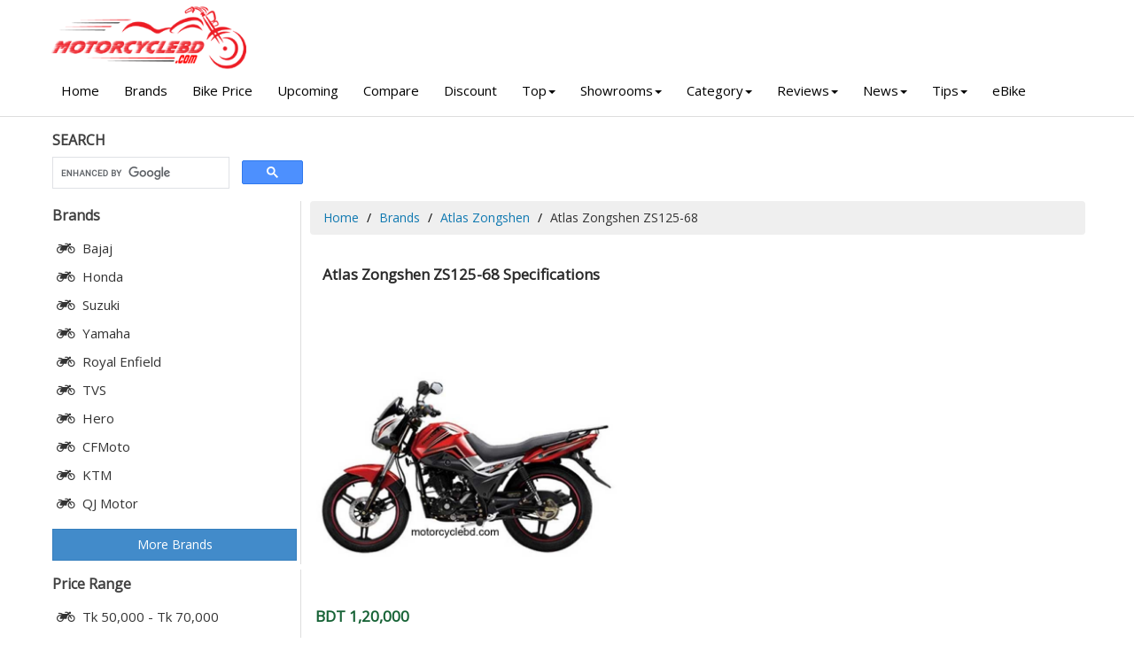

--- FILE ---
content_type: text/html; charset=UTF-8
request_url: https://www.motorcyclebd.com/specs/atlas-zongshen-zs125-68/
body_size: 7301
content:

<!DOCTYPE html>
<html lang="en">
<head>
    
    <title>Atlas Zongshen ZS125-68 Full Specs, Price in BD 2026</title>
    <meta charset="utf-8">
	<meta name="description" content="Atlas Zongshen ZS125-68 bike full specifications, price and showrooms in Bangladesh 2026">
	<meta name="keywords" content="Atlas Zongshen ZS125-68 bike price bd">
	<meta http-equiv="X-UA-Compatible" content="IE=edge">
	<meta http-equiv="Content-Type" content="text/html; charset=iso-8859-1" />
    <meta name="Googlebot" content="all" />
    <meta http-equiv="imagetoolbar" content="no" />
    <meta name="robots" content="index, follow" />
    <meta name="copyright" content="Copyright © motorcyclebd.com" />
    <meta name="owner" content="haquehost.com" />
    <meta name="author" content="MotorcycleBD.com">
    <meta name="revisit-after" content="2 days" />
    <meta name="Rating" content="General" />
    <meta http-equiv="Pragma" content="no-cache" />
    <meta name="distribution" content="Global" />
    <meta name="viewport" content="width=device-width, initial-scale=1.0">
    <meta name="google-site-verification" content="KxBZvArgdQ7QHpYIr702Qd33AWBcOsRoZ1eEZo0LfN4" />

    <meta property="og:title" content="Atlas Zongshen ZS125-68 Full Specs, Price in BD 2026"/>
	<meta property="og:description" content="Atlas Zongshen ZS125-68 bike full specifications, price and showrooms in Bangladesh 2026"/>
	<meta property="og:image" content="https://www.motorcyclebd.com/images/bikes/Atlas-Zongshen-ZS125-68.jpg"/>

	<link rel="canonical" href="https://www.motorcyclebd.com/specs/atlas-zongshen-zs125-68/" />
	
    <link rel="shortcut icon" href="https://www.motorcyclebd.com/images/favicon.ico" type="image/x-icon" />

    <!-- Load google fonts-->
    <link href="https://fonts.googleapis.com/css2?family=Open+Sans&display=swap" rel="stylesheet">
    
    <link rel="stylesheet" href="https://cdnjs.cloudflare.com/ajax/libs/font-awesome/4.7.0/css/font-awesome.min.css">

    <link rel="stylesheet" href="https://www.motorcyclebd.com/assets/css/bootstrap-theme.min.css" />
   
	<link rel="stylesheet" href="https://www.motorcyclebd.com/assets/plugins/select2/select2.min.css">
	<link rel="stylesheet" href="https://www.motorcyclebd.com/assets/plugins/multiple_select/multiple-select.min.css">
    <link rel="stylesheet" href="https://www.motorcyclebd.com/assets/css/style.css" />

<!-- Google tag (gtag.js) -->
<script async src="https://www.googletagmanager.com/gtag/js?id=G-KFB50ER3VG"></script>
<script>
  window.dataLayer = window.dataLayer || [];
  function gtag(){dataLayer.push(arguments);}
  gtag('js', new Date());

  gtag('config', 'G-KFB50ER3VG');
</script>

</head>

<body>
    <div id="all">
        <header id="top-header" class="clearfix">
            <div class="container">
                <div class="row">
                    <div class="col-md-3 col-sm-4">
                        <div class="logo">
                            <a href="https://www.motorcyclebd.com">
                                <img src="https://www.motorcyclebd.com/images/logo3.png" alt="MotorcycleBD" style="width: 80%;">
                            </a>
                        </div>
                    </div>
                </div>
            </div><!-- end container -->
			
			<div id="menubar" style="background: #fff;">
				<div class="container">
					<span id="btn-menu"><i class="fa fa-bars"></i></span>
					<nav id="main-nav">
						<ul class="nav navbar-nav megamenu">
							<li><a href="https://www.motorcyclebd.com"> Home</a></li>
							<li class="visible-xs visible-sm"><a href="https://www.motorcyclebd.com/advanced-search/"><i class="fa fa-search" aria-hidden="true"></i> Advance Search</a></li>
							<li><a href="https://www.motorcyclebd.com/brands/">Brands</a></li>
							<li class="dropdown visible-xs visible-sm">
								<a href="#" data-hover="dropdown" class="dropdown-toggle">Price Range<b class="caret"></b></a>
								<div class="dropdown-menu">
									<ul>
										<li><a href="https://www.motorcyclebd.com/price-range/50000-70000/">Tk 50,000 - Tk 70,000</a></li>
										<li><a href="https://www.motorcyclebd.com/price-range/70000-100000/">Tk 70,000 - Tk 1,00,000</a></li>
										<li><a href="https://www.motorcyclebd.com/price-range/100000-200000/">Tk 1,00,000 - Tk 2,00,000</a></li>
										<li><a href="https://www.motorcyclebd.com/price-range/200000-400000/">Tk 2,00,000 - Tk 4,00,000</a></li>
										<li><a href="https://www.motorcyclebd.com/price-range/400000-1000000/">Tk 4,00,000 - Tk 10,00,000</a></li>
									</ul>
								</div>
							</li>
							<li class="dropdown visible-xs visible-sm">
								<a href="#" data-hover="dropdown" class="dropdown-toggle">Displacement (CC)<b class="caret"></b></a>
								<div class="dropdown-menu">
									<ul>
																					<li><a href="https://www.motorcyclebd.com/displacement/50cc/" title="50">50+ cc</a></li>
																					<li><a href="https://www.motorcyclebd.com/displacement/80cc/" title="80">80+ cc</a></li>
																					<li><a href="https://www.motorcyclebd.com/displacement/100cc/" title="100">100+ cc</a></li>
																					<li><a href="https://www.motorcyclebd.com/displacement/110cc/" title="110">110+ cc</a></li>
																					<li><a href="https://www.motorcyclebd.com/displacement/125cc/" title="125">125+ cc</a></li>
																					<li><a href="https://www.motorcyclebd.com/displacement/135cc/" title="135">135+ cc</a></li>
																					<li><a href="https://www.motorcyclebd.com/displacement/150cc/" title="150">150+ cc</a></li>
																					<li><a href="https://www.motorcyclebd.com/displacement/165cc/" title="165">165+ cc</a></li>
																					<li><a href="https://www.motorcyclebd.com/displacement/200cc/" title="200">200+ cc</a></li>
																					<li><a href="https://www.motorcyclebd.com/displacement/220cc/" title="220">220+ cc</a></li>
																					<li><a href="https://www.motorcyclebd.com/displacement/250cc/" title="250">250+ cc</a></li>
																					<li><a href="https://www.motorcyclebd.com/displacement/300cc/" title="300">300+ cc</a></li>
																					<li><a href="https://www.motorcyclebd.com/displacement/310cc/" title="310">310+ cc</a></li>
																					<li><a href="https://www.motorcyclebd.com/displacement/350cc/" title="350">350+ cc</a></li>
																					<li><a href="https://www.motorcyclebd.com/displacement/400cc/" title="400">400+ cc</a></li>
																					<li><a href="https://www.motorcyclebd.com/displacement/450cc/" title="450">450+ cc</a></li>
																					<li><a href="https://www.motorcyclebd.com/displacement/500cc/" title="500">500+ cc</a></li>
																			</ul>
								</div>
							</li>
							<li><a href="https://www.motorcyclebd.com/motorcycle-price-in-bangladesh/">Bike Price</a></li>
							<li><a href="https://www.motorcyclebd.com/upcoming-motorcycle-in-bangladesh/">Upcoming</a></li>
							
							<li><a href="https://www.motorcyclebd.com/compare/">Compare</a></li>
							<li><a href="https://www.motorcyclebd.com/discount/">Discount</a></li>
							<li class="dropdown">
								<a href="#" data-hover="dropdown" class="dropdown-toggle">Top<b class="caret"></b></a>
								<div class="dropdown-menu">
									<ul>
										<li><a href="https://www.motorcyclebd.com/top-bikes/">Top Bikes</a></li>
										<li><a href="https://www.motorcyclebd.com/top-rating-bikes/">Top Rating Bikes</a></li>
										<li><a href="https://www.motorcyclebd.com/top-displacement-bikes/">Top CC Bikes</a></li>
										<li><a href="https://www.motorcyclebd.com/top-mileage-bikes/">Top Mileage Bikes</a></li>
										<li><a href="https://www.motorcyclebd.com/top-speed-bikes/">Top Speed Bikes</a></li>
									</ul>
								</div>
							</li>
							<li class="dropdown">
								<a href="#" data-hover="dropdown" class="dropdown-toggle">Showrooms<b class="caret"></b></a>
								<div class="dropdown-menu">
									<ul>
										<li><a href="https://www.motorcyclebd.com/showrooms/">Showrooms</a></li>
										<li><a href="https://www.motorcyclebd.com/service-centers/">Service Centers</a></li>
										<li><a href="https://www.motorcyclebd.com/importers/">Importers</a></li>
									</ul>
								</div>
							</li>
							<li class="dropdown">
								<a href="#" data-hover="dropdown" class="dropdown-toggle">Category<b class="caret"></b></a>
								<div class="dropdown-menu">
									<ul>
																					<li><a href="https://www.motorcyclebd.com/sports/">Sports</a></li>
																					<li><a href="https://www.motorcyclebd.com/standard/">Standard</a></li>
																					<li><a href="https://www.motorcyclebd.com/cruiser/">Cruiser</a></li>
																					<li><a href="https://www.motorcyclebd.com/scooter/">Scooter</a></li>
																					<li><a href="https://www.motorcyclebd.com/dirt/">Dirt</a></li>
																					<li><a href="https://www.motorcyclebd.com/naked/">Naked</a></li>
																					<li><a href="https://www.motorcyclebd.com/moped/">Moped</a></li>
																					<li><a href="https://www.motorcyclebd.com/cafe-racer/">Cafe Racer</a></li>
																					<li><a href="https://www.motorcyclebd.com/adventure/">Adventure</a></li>
																			</ul>
								</div>
							</li>
							<li class="dropdown">
								<a href="#" data-hover="dropdown" class="dropdown-toggle">Reviews<b class="caret"></b></a>
								<div class="dropdown-menu">
									<ul>
																					<li><a href="https://www.motorcyclebd.com/reviews/user-reviews/">User Reviews</a></li>
																					<li><a href="https://www.motorcyclebd.com/reviews/features-reviews/">Features Reviews</a></li>
																					<li><a href="https://www.motorcyclebd.com/reviews/compare-reviews/">Compare Reviews</a></li>
																			</ul>
								</div>
							</li>
							<li class="dropdown">
								<a href="#" data-hover="dropdown" class="dropdown-toggle">News<b class="caret"></b></a>
								<div class="dropdown-menu">
									<ul>
																					<li><a href="https://www.motorcyclebd.com/bike-news/news/">News</a></li>
																					<li><a href="https://www.motorcyclebd.com/bike-news/discount-offers/">Discount Offers</a></li>
																			</ul>
								</div>
							</li>
							<li class="dropdown">
								<a href="#" data-hover="dropdown" class="dropdown-toggle">Tips<b class="caret"></b></a>
								<div class="dropdown-menu">
									<ul>
																					<li><a href="https://www.motorcyclebd.com/bike-tips/motorcycle-riding/">Riding</a></li>
																					<li><a href="https://www.motorcyclebd.com/bike-tips/motorcycle-safety/">Safety</a></li>
																					<li><a href="https://www.motorcyclebd.com/bike-tips/motorcycle-care/">Care</a></li>
																					<li><a href="https://www.motorcyclebd.com/bike-tips/legal-issues/">Legal Issues</a></li>
																					<li><a href="https://www.motorcyclebd.com/bike-tips/buy-sell/">Buy Sell</a></li>
																			</ul>
								</div>
							</li>
							
							<li><a href="#">eBike</a></li>
						</ul>
					</nav><!-- end main-nav -->
				</div>
			</div>
        </header>

		<div class="warpper">
			<!-- container -->
			<div class="container">
			    
			    
			    
			    
			    
<div class="area">
     <div class="row">

        <div class="col-xs-12 col-sm-3">
<div class="heading">SEARCH</div>

<script async src="https://cse.google.com/cse.js?cx=partner-pub-8126572432664118:7899178345"></script>
<div class="gcse-searchbox-only"></div>	

         </div>
           
           
                                    
    <div class="col-xs-12 col-sm-9">

      </div>
            
            
               
     </div>
</div>			    
			    
			    
			    
			    
			    
			    
			    
			    
			    
			    
		  


			    										<div class="row">
						<div class="col-md-3">
							


<div class="hidden-xs hidden-sm">
	<div class="menu area">
		<div class="heading">Brands</div>
		<ul>
<li><a href="https://www.motorcyclebd.com/bajaj/" title="Bajaj"><i class="fa fa-motorcycle"></i> Bajaj</a></li>
<li><a href="https://www.motorcyclebd.com/honda/" title="Honda"><i class="fa fa-motorcycle"></i> Honda</a></li>
<li><a href="https://www.motorcyclebd.com/suzuki/" title="Suzuki"><i class="fa fa-motorcycle"></i> Suzuki</a></li>
<li><a href="https://www.motorcyclebd.com/yamaha/" title="Yamaha"><i class="fa fa-motorcycle"></i> Yamaha</a></li>
<li><a href="https://www.motorcyclebd.com/royal-enfield/" title="Royal Enfield"><i class="fa fa-motorcycle"></i> Royal Enfield</a></li>
<li><a href="https://www.motorcyclebd.com/tvs/" title="TVS"><i class="fa fa-motorcycle"></i> TVS</a></li>
<li><a href="https://www.motorcyclebd.com/hero/" title="Hero"><i class="fa fa-motorcycle"></i> Hero</a></li>
<li><a href="https://www.motorcyclebd.com/cfmoto/" title="CFMoto"><i class="fa fa-motorcycle"></i> CFMoto</a></li>
<li><a href="https://www.motorcyclebd.com/ktm/" title="KTM"><i class="fa fa-motorcycle"></i> KTM</a></li>
<li><a href="https://www.motorcyclebd.com/qj-motor/" title="QJ Motor"><i class="fa fa-motorcycle"></i> QJ Motor</a></li>
		</ul>

		<a href="https://www.motorcyclebd.com/brands/" title="All Bike Brands">
		<button type="button" class="btn btn-primary btn-block">More Brands</button></a>


	</div>
	
	<div class="menu area">
		<div class="heading">Price Range</div>
		<ul>
			<li><a href="https://www.motorcyclebd.com/price-range/50000-70000/" title="Motorcycle price from  Tk 50,000 - Tk 70,000"><i class="fa fa-motorcycle"></i> Tk 50,000 - Tk 70,000</a></li>
			<li><a href="https://www.motorcyclebd.com/price-range/70000-100000/" title="Motorcycle price from  Tk 70,000 - Tk 1,00,000"><i class="fa fa-motorcycle"></i> Tk 70,000 - Tk 1,00,000</a></li>
			<li><a href="https://www.motorcyclebd.com/price-range/100000-200000/" title="Motorcycle price from  Tk 1,00,000 - Tk 2,00,000"><i class="fa fa-motorcycle"></i> Tk 1,00,000 - Tk 2,00,000</a></li>
			<li><a href="https://www.motorcyclebd.com/price-range/200000-400000/" title="Motorcycle price from  Tk 2,00,000 - Tk 4,00,000"><i class="fa fa-motorcycle"></i> Tk 2,00,000 - Tk 4,00,000</a></li>
			<li><a href="https://www.motorcyclebd.com/price-range/400000-1000000/" title="Motorcycle price from  Tk 4,00,000 - Tk 10,00,000"><i class="fa fa-motorcycle"></i> Tk 4,00,000 - Tk 10,00,000</a></li>
		</ul>
	</div>
	
	<div class="menu area">
		<div class="heading">Displacement (CC)</div>
		<ul>
						<li>
				<a href="https://www.motorcyclebd.com/displacement/50cc/" title="50"><i class="fa fa-motorcycle"></i>50+ cc</a>
			</li>
						<li>
				<a href="https://www.motorcyclebd.com/displacement/80cc/" title="80"><i class="fa fa-motorcycle"></i>80+ cc</a>
			</li>
						<li>
				<a href="https://www.motorcyclebd.com/displacement/100cc/" title="100"><i class="fa fa-motorcycle"></i>100+ cc</a>
			</li>
						<li>
				<a href="https://www.motorcyclebd.com/displacement/110cc/" title="110"><i class="fa fa-motorcycle"></i>110+ cc</a>
			</li>
						<li>
				<a href="https://www.motorcyclebd.com/displacement/125cc/" title="125"><i class="fa fa-motorcycle"></i>125+ cc</a>
			</li>
						<li>
				<a href="https://www.motorcyclebd.com/displacement/135cc/" title="135"><i class="fa fa-motorcycle"></i>135+ cc</a>
			</li>
						<li>
				<a href="https://www.motorcyclebd.com/displacement/150cc/" title="150"><i class="fa fa-motorcycle"></i>150+ cc</a>
			</li>
						<li>
				<a href="https://www.motorcyclebd.com/displacement/165cc/" title="165"><i class="fa fa-motorcycle"></i>165+ cc</a>
			</li>
						<li>
				<a href="https://www.motorcyclebd.com/displacement/200cc/" title="200"><i class="fa fa-motorcycle"></i>200+ cc</a>
			</li>
						<li>
				<a href="https://www.motorcyclebd.com/displacement/220cc/" title="220"><i class="fa fa-motorcycle"></i>220+ cc</a>
			</li>
						<li>
				<a href="https://www.motorcyclebd.com/displacement/250cc/" title="250"><i class="fa fa-motorcycle"></i>250+ cc</a>
			</li>
						<li>
				<a href="https://www.motorcyclebd.com/displacement/300cc/" title="300"><i class="fa fa-motorcycle"></i>300+ cc</a>
			</li>
						<li>
				<a href="https://www.motorcyclebd.com/displacement/310cc/" title="310"><i class="fa fa-motorcycle"></i>310+ cc</a>
			</li>
						<li>
				<a href="https://www.motorcyclebd.com/displacement/350cc/" title="350"><i class="fa fa-motorcycle"></i>350+ cc</a>
			</li>
						<li>
				<a href="https://www.motorcyclebd.com/displacement/400cc/" title="400"><i class="fa fa-motorcycle"></i>400+ cc</a>
			</li>
						<li>
				<a href="https://www.motorcyclebd.com/displacement/450cc/" title="450"><i class="fa fa-motorcycle"></i>450+ cc</a>
			</li>
						<li>
				<a href="https://www.motorcyclebd.com/displacement/500cc/" title="500"><i class="fa fa-motorcycle"></i>500+ cc</a>
			</li>
					</ul>
	</div>
	
	<div class="menu area">
		<div class="heading">Mileage</div>
		<ul>
			<li><a href="https://www.motorcyclebd.com/mileage/70kmpl/" title="Motorcycle mileage 70kmpl"><i class="fa fa-motorcycle"></i> 70+ KM/L</a></li>
			<li><a href="https://www.motorcyclebd.com/mileage/60kmpl/" title="Motorcycle mileage 60kmpl"><i class="fa fa-motorcycle"></i> 60+ KM/L</a></li>
			<li><a href="https://www.motorcyclebd.com/mileage/50kmpl/" title="Motorcycle mileage 50kmpl"><i class="fa fa-motorcycle"></i> 50+ KM/L</a></li>
			<li><a href="https://www.motorcyclebd.com/mileage/40kmpl/" title="Motorcycle mileage 40kmpl"><i class="fa fa-motorcycle"></i> 40+ KM/L</a></li>
			<li><a href="https://www.motorcyclebd.com/mileage/30kmpl/" title="Motorcycle mileage 30kmpl"><i class="fa fa-motorcycle"></i> 30+ KM/L</a></li>
			<li><a href="https://www.motorcyclebd.com/mileage/20kmpl/" title="Motorcycle mileage 20kmpl"><i class="fa fa-motorcycle"></i> 20+ KM/L</a></li>
		</ul>
	</div>

	<div class="menu area">
		<div class="heading">Top Speed</div>
		<ul>
			<li><a href="https://www.motorcyclebd.com/top-speed/120kmh/" title="Motorcycle top speed 120kmh"><i class="fa fa-motorcycle"></i> 120+ KM/H</a></li>
			<li><a href="https://www.motorcyclebd.com/top-speed/100kmh/" title="Motorcycle top speed 100kmh"><i class="fa fa-motorcycle"></i> 100+ KM/H</a></li>
			<li><a href="https://www.motorcyclebd.com/top-speed/80kmh/" title="Motorcycle top speed 80kmh"><i class="fa fa-motorcycle"></i> 80+ KM/H</a></li>
			<li><a href="https://www.motorcyclebd.com/top-speed/60kmh/" title="Motorcycle top speed 60kmh"><i class="fa fa-motorcycle"></i> 60+ KM/H</a></li>
		</ul>
	</div>
	
	<div class="menu area">
		<div class="heading">More</div>
		<ul>
			<li><a href="https://www.motorcyclebd.com/advanced-search/"><i class="fa fa-search"></i> &nbsp;Advance Search</a></li>
			<li><a href="https://www.motorcyclebd.com/abs-bikes/" title="Bikes with ABS Safety"><i class="fa fa-motorcycle"></i> Bikes with ABS Safety</a></li>
			<li><a href="https://www.motorcyclebd.com/dictionary/" title="Motorcycle Dictionary"><i class="fa fa-motorcycle"></i> Dictionary</a></li>
			<li><a href="https://www.motorcyclebd.com/videos/" title="Motorcycle Videos"><i class="fa fa-motorcycle"></i> Videos</a></li>
		</ul>
	</div>
</div>						</div>
						<div class="col-md-9">
							<ol class="breadcrumb">
								<li><a href="https://www.motorcyclebd.com">Home</a> </li>
				<li><a href="https://www.motorcyclebd.com/brands/">Brands</a> </li>
				<li><a href="https://www.motorcyclebd.com/atlas-zongshen/">Atlas Zongshen</a> </li>
				<li>Atlas Zongshen ZS125-68</li>
							</ol>
							
							<div class="area">
	<h1 class="headline">Atlas Zongshen ZS125-68 Specifications</h1>
								
								<div class="row">
									<div class="col-md-6">
																				<img width="80%" src="https://www.motorcyclebd.com/images/bikes/Atlas-Zongshen-ZS125-68.jpg" title="Atlas Zongshen ZS125-68" alt="Atlas Zongshen ZS125-68">
										<p class="price">BDT 1,20,000</p>
										
																				
										<ul class="thumbnails">
																					</ul>
									</div>

									<div class="col-md-6">
									<script async src="https://pagead2.googlesyndication.com/pagead/js/adsbygoogle.js?client=ca-pub-8126572432664118"
     crossorigin="anonymous"></script>
<!-- motorcyclebd_all -->
<ins class="adsbygoogle"
     style="display:block"
     data-ad-client="ca-pub-8126572432664118"
     data-ad-slot="4913351887"
     data-ad-format="auto"
     data-full-width-responsive="true"></ins>
<script>
     (adsbygoogle = window.adsbygoogle || []).push({});
</script>									</div>
								</div>
								
 <div class="btn-group btn-group-justified">
    <a href="https://www.motorcyclebd.com/pictures/atlas-zongshen-zs125-68/" class="btn btn-info">Pictures</a>
    <a href="https://www.motorcyclebd.com/compare/atlas-zongshen-zs125-68/" class="btn btn-default"><i class="fa fa-plus"></i> Compare</a>
</div>


<br>
	
							</div><!-- end box -->
							
							
                        <script async src="https://pagead2.googlesyndication.com/pagead/js/adsbygoogle.js?client=ca-pub-8126572432664118"
     crossorigin="anonymous"></script>
<!-- motorcyclebd_all -->
<ins class="adsbygoogle"
     style="display:block"
     data-ad-client="ca-pub-8126572432664118"
     data-ad-slot="4913351887"
     data-ad-format="auto"
     data-full-width-responsive="true"></ins>
<script>
     (adsbygoogle = window.adsbygoogle || []).push({});
</script>                        
                        
							<div class="area spec-panel">
								
				<h2 class="title">Atlas Zongshen ZS125-68 Specifications and Price</h2>
									
								<div class="panel-box">
									<table class="table_speclist " style="border-collapse:collapse;" width="100%" cellspacing="0" cellpadding="5" > <colgroup><col width="100"><col width="200"></colgroup><tr><td class="specs_name">Bike Name</td>
		<td class="specs_name2">Atlas Zongshen ZS125-68</td></tr><tr><td class="specs_name">Brand</td>
		<td class="specs_name2"><a href="https://www.motorcyclebd.com/atlas-zongshen/">Atlas Zongshen</a></td></tr><tr><td class="specs_name">Category</td>
		<td class="specs_name2"><a href="https://www.motorcyclebd.com/standard/">Standard</a></td></tr><tr><td class="specs_name">Showroom</td>
		<td class="specs_name2"><a href="https://www.motorcyclebd.com/showrooms/">Find Here</a></td></tr></table><div class="heading">Engine & transmission</div><table class="table_speclist " style="border-collapse:collapse;" width="100%" cellspacing="0" cellpadding="5" > <colgroup><col width="100"><col width="200"></colgroup><tr><td class="specs_name">Type</td>
		<td class="specs_name2">Air Cooled , 4 Stroke Single Cylinder OHC</td></tr><tr><td class="specs_name">Engine cc</td>
		<td class="specs_name2">124.9 cc</td></tr><tr><td class="specs_name">Maxpower</td>
		<td class="specs_name2">8.0 KW @ 8500 rpm</td></tr><tr><td class="specs_name">Max torque</td>
		<td class="specs_name2">9.2 Nm @7000 rpm</td></tr><tr><td class="specs_name">Fuel System</td>
		<td class="specs_name2">Carburetor</td></tr><tr><td class="specs_name">Cooling System</td>
		<td class="specs_name2">Air Cooled</td></tr><tr><td class="specs_name">Gears</td>
		<td class="specs_name2">5</td></tr><tr><td class="specs_name">Clutch</td>
		<td class="specs_name2">Wet Type Multiplate</td></tr><tr><td class="specs_name">Starting Method</td>
		<td class="specs_name2">Electric & Kick</td></tr></table><div class="heading">Body</div><table class="table_speclist " style="border-collapse:collapse;" width="100%" cellspacing="0" cellpadding="5" > <colgroup><col width="100"><col width="200"></colgroup><tr><td class="specs_name">Length</td>
		<td class="specs_name2">2040 mm</td></tr><tr><td class="specs_name">Width</td>
		<td class="specs_name2">780 mm</td></tr><tr><td class="specs_name">Height</td>
		<td class="specs_name2">1120 mm</td></tr><tr><td class="specs_name">Wheelbase</td>
		<td class="specs_name2">1290 mm</td></tr><tr><td class="specs_name">Fuel Tank</td>
		<td class="specs_name2">17.00 liter</td></tr><tr><td class="specs_name">Weight</td>
		<td class="specs_name2">122 kg</td></tr></table><div class="heading">Brakes, wheels & suspension</div><table class="table_speclist " style="border-collapse:collapse;" width="100%" cellspacing="0" cellpadding="5" > <colgroup><col width="100"><col width="200"></colgroup><tr><td class="specs_name">Suspension Front</td>
		<td class="specs_name2">Telescopic</td></tr><tr><td class="specs_name">Suspension Rear</td>
		<td class="specs_name2">Twin-Spring loaded</td></tr><tr><td class="specs_name">Wheel Front Type</td>
		<td class="specs_name2">Alloy</td></tr><tr><td class="specs_name">Wheel Rear Type</td>
		<td class="specs_name2">Alloy</td></tr><tr><td class="specs_name">Tire Type</td>
		<td class="specs_name2">2.75-18</td></tr><tr><td class="specs_name">Tire Front</td>
		<td class="specs_name2">3.25-17</td></tr><tr><td class="specs_name">Brake Front</td>
		<td class="specs_name2">Disc</td></tr><tr><td class="specs_name">Brake Rear</td>
		<td class="specs_name2">Drum</td></tr></table><div class="heading">Performance</div><table class="table_speclist " style="border-collapse:collapse;" width="100%" cellspacing="0" cellpadding="5" > <colgroup><col width="100"><col width="200"></colgroup><tr><td class="specs_name">Mileage</td>
		<td class="specs_name2">65 Kmpl</td></tr><tr><td class="specs_name">Topspeed</td>
		<td class="specs_name2">90 Kmph</td></tr></table><div class="heading">Electricals</div><table class="table_speclist " style="border-collapse:collapse;" width="100%" cellspacing="0" cellpadding="5" > <colgroup><col width="100"><col width="200"></colgroup><tr><td class="specs_name">Battery Type</td>
		<td class="specs_name2">Maintenance Free</td></tr><tr><td class="specs_name">Battery Capacity</td>
		<td class="specs_name2">12v, 7Ah</td></tr><tr><td class="specs_name">Battery Voltage</td>
		<td class="specs_name2">12V</td></tr><tr><td class="specs_name">Head Lamp</td>
		<td class="specs_name2">12V 35-35W</td></tr><tr><td class="specs_name">Turn Lamp</td>
		<td class="specs_name2">Yes</td></tr><tr><td class="specs_name">Ignition</td>
		<td class="specs_name2">CDI</td></tr><tr><td class="specs_name">Pass Switch</td>
		<td class="specs_name2">Yes</td></tr><tr><td class="specs_name">Tail Light</td>
		<td class="specs_name2">Crystal Type</td></tr></table><div class="heading">Features</div><table class="table_speclist " style="border-collapse:collapse;" width="100%" cellspacing="0" cellpadding="5" > <colgroup><col width="100"><col width="200"></colgroup><tr><td class="specs_name">Fuel Indicator</td>
		<td class="specs_name2">Yes</td></tr><tr><td class="specs_name">Seat Type</td>
		<td class="specs_name2">Single</td></tr><tr><td class="specs_name">Handle Type</td>
		<td class="specs_name2">Standard</td></tr></table><div class="heading">Others</div><table class="table_speclist " style="border-collapse:collapse;" width="100%" cellspacing="0" cellpadding="5" > <colgroup><col width="100"><col width="200"></colgroup><tr><td class="specs_name">No. Cylinders</td>
		<td class="specs_name2">1</td></tr><tr><td class="specs_name">Drive Type</td>
		<td class="specs_name2">Chain</td></tr><tr><td class="specs_name">Carry Hook</td>
		<td class="specs_name2">No</td></tr></table>								</div>
							</div><!-- end box -->
							
							
							<br>
				<script async src="https://pagead2.googlesyndication.com/pagead/js/adsbygoogle.js?client=ca-pub-8126572432664118"
     crossorigin="anonymous"></script>
<!-- motorcyclebd_all -->
<ins class="adsbygoogle"
     style="display:block"
     data-ad-client="ca-pub-8126572432664118"
     data-ad-slot="4913351887"
     data-ad-format="auto"
     data-full-width-responsive="true"></ins>
<script>
     (adsbygoogle = window.adsbygoogle || []).push({});
</script>							<br>
		
	<div class="area">						
		<h2 class="heading">Atlas Zongshen ZS125-68 Specs and price in Bangladesh</h2>
	 </div>	



<div class="area">
	<div class="title">New Added Motorcycles</div>

<div class="row">
	<div class="col-md-13 col-sm-4 col-xs-6">
	<div class="product-thumb">
		<a href="https://www.motorcyclebd.com/bajaj-pulsar-n250-usd/">
			<img src="https://www.motorcyclebd.com/images/bikes/thumb/Bajaj-Pulsar-N250-Fi-ABS-USD-White.jpg" alt="Bajaj Pulsar N250 Fi ABS USD" class="img-responsive">
			
			<div class="bike-name"> Bajaj Pulsar N250 Fi ABS USD</div></a>

<div class="bike-price">
			BDT 3,60,000		</div>


		<a href="https://www.motorcyclebd.com/bajaj-pulsar-n250-usd/">View Details</a>
	</div>
</div>
<div class="col-md-13 col-sm-4 col-xs-6">
	<div class="product-thumb">
		<a href="https://www.motorcyclebd.com/hero-xpulse-200-4v-pro/">
			<img src="https://www.motorcyclebd.com/images/bikes/thumb/Hero-XPulse-210-4V-Top.jpg" alt="Hero XPulse 200 4V Pro" class="img-responsive">
			
			<div class="bike-name"> Hero XPulse 200 4V Pro</div></a>

<div class="bike-price">
					</div>


		<a href="https://www.motorcyclebd.com/hero-xpulse-200-4v-pro/">View Details</a>
	</div>
</div>
<div class="col-md-13 col-sm-4 col-xs-6">
	<div class="product-thumb">
		<a href="https://www.motorcyclebd.com/hyosung-gv350-2/">
			<img src="https://www.motorcyclebd.com/images/bikes/thumb/Hyosung-GV350-2.jpg" alt="Hyosung GV350-2" class="img-responsive">
			
			<div class="bike-name"> Hyosung GV350-2</div></a>

<div class="bike-price">
			BDT 5,85,000		</div>


		<a href="https://www.motorcyclebd.com/hyosung-gv350-2/">View Details</a>
	</div>
</div>
<div class="col-md-13 col-sm-4 col-xs-6">
	<div class="product-thumb">
		<a href="https://www.motorcyclebd.com/honda-cbr-150r-2025/">
			<img src="https://www.motorcyclebd.com/images/bikes/thumb/Honda-CBR-150R-2025.jpg" alt="New Honda CBR 150R (2025)" class="img-responsive">
			
			<div class="bike-name"> New Honda CBR 150R (2025)</div></a>

<div class="bike-price">
			BDT 6,50,000		</div>


		<a href="https://www.motorcyclebd.com/honda-cbr-150r-2025/">View Details</a>
	</div>
</div>
<div class="col-md-13 col-sm-4 col-xs-6">
	<div class="product-thumb">
		<a href="https://www.motorcyclebd.com/hero-xtreme-125r-dual-channel-abs/">
			<img src="https://www.motorcyclebd.com/images/bikes/thumb/Hero-Xtreme-125R-2Channel-Abs.jpg" alt="Hero Xtreme 125R Dual Channel ABS" class="img-responsive">
			
			<div class="bike-name"> Hero Xtreme 125R Dual Channel ABS</div></a>

<div class="bike-price">
					</div>


		<a href="https://www.motorcyclebd.com/hero-xtreme-125r-dual-channel-abs/">View Details</a>
	</div>
</div>
								</div>
</div>










							
														<div class="area">
								<h4 class="title"><a href="https://www.motorcyclebd.com/atlas-zongshen/">Atlas Zongshen</a> Bikes Showrooms</h4>
							
							<!--
								<table class='table table-striped table-bordered'>
									<tr><th>Showroom Name</th><th>Location</th><th>Details</th></tr>
																			<tr><td>M/s. Momo Motors</td><td>Shariatpur</td><td><a href="https://www.motorcyclebd.com/showroom/ms-momo-motors-shariatpur/">Details</a></td></tr>
																	</table>
							-->
								
								<form class="form-inline text-center" action="https://www.motorcyclebd.com/showrooms/" method="GET">
																		<div class="form-group required">
										<select name="location_id" id="input_location_id" class="form-control select2" required>
										<option value="">Select Location</option>
																					<option value="42" > Bagerhat</option>
																					<option value="24" > Bandarban</option>
																					<option value="19" > Barguna</option>
																					<option value="12" > Barisal</option>
																					<option value="20" > Bhola</option>
																					<option value="11" > Bogra</option>
																					<option value="25" > Brahmanbaria</option>
																					<option value="26" > Chandpur</option>
																					<option value="2" > Chapai Nawabganj</option>
																					<option value="7" > Chittagong</option>
																					<option value="43" > Chuadanga</option>
																					<option value="27" > Comilla</option>
																					<option value="18" > Coxs Bazar</option>
																					<option value="3" > Dhaka</option>
																					<option value="54" > Dinajpur</option>
																					<option value="33" > Faridpur</option>
																					<option value="28" > Feni</option>
																					<option value="55" > Gaibandha</option>
																					<option value="6" > Gazipur</option>
																					<option value="34" > Gopalganj</option>
																					<option value="62" > Habiganj</option>
																					<option value="14" > Jamalpur</option>
																					<option value="5" > Jessore</option>
																					<option value="21" > Jhalokati</option>
																					<option value="44" > Jhenaidah</option>
																					<option value="50" > Joypurhat</option>
																					<option value="29" > Khagrachhari</option>
																					<option value="4" > Khulna</option>
																					<option value="8" > Kishoreganj</option>
																					<option value="56" > Kurigram</option>
																					<option value="45" > Kushtia</option>
																					<option value="30" > Lakshmipur</option>
																					<option value="57" > Lalmonirhat</option>
																					<option value="35" > Madaripur</option>
																					<option value="46" > Magura</option>
																					<option value="15" > Manikganj</option>
																					<option value="47" > Meherpur</option>
																					<option value="63" > Moulvibazar</option>
																					<option value="36" > Munshiganj</option>
																					<option value="16" > Mymensingh</option>
																					<option value="51" > Naogaon</option>
																					<option value="48" > Narail</option>
																					<option value="37" > Narayanganj</option>
																					<option value="38" > Narsingdi</option>
																					<option value="52" > Natore</option>
																					<option value="39" > Netrakona</option>
																					<option value="58" > Nilphamari</option>
																					<option value="31" > Noakhali</option>
																					<option value="9" > Pabna</option>
																					<option value="59" > Panchagarh</option>
																					<option value="22" > Patuakhali</option>
																					<option value="23" > Pirojpur</option>
																					<option value="13" > Rajbari</option>
																					<option value="1" > Rajshahi</option>
																					<option value="32" > Rangamati</option>
																					<option value="60" > Rangpur</option>
																					<option value="49" > Satkhira</option>
																					<option value="40" > Shariatpur</option>
																					<option value="41" > Sherpur</option>
																					<option value="53" > Sirajganj</option>
																					<option value="64" > Sunamganj</option>
																					<option value="10" > Sylhet</option>
																					<option value="17" > Tangail</option>
																					<option value="61" > Thakurgaon</option>
																				</select>
									</div>
									
																		<div class="form-group">
										<select name="brand_name" id="input_brand_name" class="form-control">
										<option value="">Select Brand</option>
																					<option value="Aprilia" > Aprilia</option>
																					<option value="Atlas Zongshen" selected> Atlas Zongshen</option>
																					<option value="Bajaj" > Bajaj</option>
																					<option value="Beetle Bolt" > Beetle Bolt</option>
																					<option value="Benda" > Benda</option>
																					<option value="Benelli" > Benelli</option>
																					<option value="Bennett" > Bennett</option>
																					<option value="Bir" > Bir</option>
																					<option value="BMW" > BMW</option>
																					<option value="CFMoto" > CFMoto</option>
																					<option value="Dayun" > Dayun</option>
																					<option value="Ducati" > Ducati</option>
																					<option value="Exploit" > Exploit</option>
																					<option value="FB Mondial" > FB Mondial</option>
																					<option value="FKM" > FKM</option>
																					<option value="Generic" > Generic</option>
																					<option value="Goodwheel" > Goodwheel</option>
																					<option value="GPX" > GPX</option>
																					<option value="H Power" > H Power</option>
																					<option value="Haojue" > Haojue</option>
																					<option value="Harley-Davidson" > Harley-Davidson</option>
																					<option value="Hero" > Hero</option>
																					<option value="Honda" > Honda</option>
																					<option value="Hop Electric" > Hop Electric</option>
																					<option value="Hundai" > Hundai</option>
																					<option value="Hyosung" > Hyosung</option>
																					<option value="Indian" > Indian</option>
																					<option value="Jamuna" > Jamuna</option>
																					<option value="Jawa" > Jawa</option>
																					<option value="Kawasaki" > Kawasaki</option>
																					<option value="Keeway" > Keeway</option>
																					<option value="Kiden" > Kiden</option>
																					<option value="KOVE" > KOVE</option>
																					<option value="KTM" > KTM</option>
																					<option value="Lifan" > Lifan</option>
																					<option value="Mahindra" > Mahindra</option>
																					<option value="Meiduo" > Meiduo</option>
																					<option value="Norton" > Norton</option>
																					<option value="Pegasus" > Pegasus</option>
																					<option value="PHP" > PHP</option>
																					<option value="QJ Motor" > QJ Motor</option>
																					<option value="Race" > Race</option>
																					<option value="Roadmaster" > Roadmaster</option>
																					<option value="Royal Enfield" > Royal Enfield</option>
																					<option value="Runner" > Runner</option>
																					<option value="Speeder" > Speeder</option>
																					<option value="Suzuki" > Suzuki</option>
																					<option value="SYM" > SYM</option>
																					<option value="Taro" > Taro</option>
																					<option value="Triumph" > Triumph</option>
																					<option value="TVS" > TVS</option>
																					<option value="UM" > UM</option>
																					<option value="Vespa" > Vespa</option>
																					<option value="Victor-R" > Victor-R</option>
																					<option value="Voge" > Voge</option>
																					<option value="Walton" > Walton</option>
																					<option value="Yadea" > Yadea</option>
																					<option value="Yamaha" > Yamaha</option>
																					<option value="Yezdi" > Yezdi</option>
																					<option value="Znen" > Znen</option>
																					<option value="Zongshen" > Zongshen</option>
																					<option value="Zontes" > Zontes</option>
																				</select>
									</div>
									<div class="form-group">
										<button type="submit" class="btn btn-primary">Find Showrooms</button>
									</div>
								</form>
							</div>
														
							
						</div>
					</div>			</div> <!-- end container -->
		</div><!-- end warpper -->
        
        <div id="footer">
				<div class="container">


		<div class="col-sm-3">
			<div class="footer_title">Categories</div>

- <a href="https://www.motorcyclebd.com/sports/">Sport Bikes</a><br>
- <a href="https://www.motorcyclebd.com/standard/">Standard</a><br>
- <a href="https://www.motorcyclebd.com/scooter/">Scooter</a><br>
- <a href="https://www.motorcyclebd.com/cafe-racer/">Cafe Racer</a><br>
- <a href="https://www.motorcyclebd.com/electric/">Electric</a><br>
- <a href="https://www.motorcyclebd.com/naked/">Naked</a><br>
- <a href="https://www.motorcyclebd.com/cruiser/">Cruiser</a>

					</div>
					



		<div class="col-sm-3">
			<div class="footer_title">More</div>

- <a href="https://www.motorcyclebd.com/top-bikes/">Top Bikes</a><br>
- <a href="https://www.motorcyclebd.com/bike-price-in-bangladesh/">Bike Price</a><br>
- <a href="https://www.motorcyclebd.com/compare/">Compare</a><br>
- <a href="https://www.motorcyclebd.com/showrooms/">Showrooms</a><br>
- <a href="https://www.motorcyclebd.com/service-centers/">Service Centers</a><br>
- <a href="https://www.motorcyclebd.com/helmet/">Helmet</a><br>
- <a href="https://www.motorcyclebd.com/tyre/">Tyre</a>

					</div>






	<div class="col-sm-3">
			<div class="footer_title">Info</div>

- <a href="https://www.motorcyclebd.com/top-displacement-bikes/">Top cc</a><br>
- <a href="https://www.motorcyclebd.com/best-mileage-bikes/">Best Mileage</a><br>
- <a href="https://www.motorcyclebd.com/top-speed-bikes/">Top Speed</a><br>
- <a href="https://www.motorcyclebd.com/upcoming-motorcycle-in-bangladesh/">Upcoming</a><br>
- <a href="https://www.motorcyclebd.com/motorcycle-price-in-bangladesh/">Bike Price</a><br>
- <a href="https://www.motorcyclebd.com/abs-bikes/">ABS Bikes</a><br>
- <a href="https://www.motorcyclebd.com/advanced-search/">Advanced Search</a>

					</div>


		<div class="col-sm-3">
		<div class="footer_title">Social</div>

- <a href="https://www.facebook.com/motorcyclebd/" target="_blank" title="Facebook">Facebook</a><br>
- <a href="https://www.facebook.com/groups/motorcyclebd/" target="_blank" title="Facebook Group">FB Group</a><br>
- <a href="#" title="Twitter">Twitter</a><br>
- <a href="https://www.instagram.com/motorcyclebdcom/" title="Instagram">Instagram</a><br>
- <a href="#" title="Pinterest">Pinterest</a><br>
- <a href="#" title="Youtube">Youtube</a><br>
- <a href="https://news.google.com/publications/CAAqBwgKMMqZvQsw17TUAw?hl=en-US&gl=US&ceid=US%3Aen" title="Blog">Blog</a>

					</div>

	</div>

<hr>

	<div class="container">
		<center>

						<a href="https://www.motorcyclebd.com">Home</a> |
						<a href="https://www.motorcyclebd.com/about-us/">About</a> |
						<a href="https://www.motorcyclebd.com/terms-and-conditions/">Terms</a> |
						<a href="https://www.motorcyclebd.com/privacy-policy/">Privacy</a> |
						<a href="https://www.motorcyclebd.com/contact-us/">Contact</a> |
						<a href="https://www.motorcyclebd.com/ads/">Advertisement with us</a> |
						<a href="https://www.motorcyclebd.com/sitemap.xml">Sitemap</a> 

<br>

				&copy; 2017-2026 motorcyclebd.com
				</center>
</div>


	
			</div>



        <!-- backtop -->
        <div class="go-up">
            <a href="#"><i class="fa fa-chevron-up"></i></a>    
        </div><!-- end backtop -->
    </div> <!-- end all -->

    <!--js fils-->
	<script>var site_url = "https://www.motorcyclebd.com/";</script>
    <script src="https://www.motorcyclebd.com/assets/js/custom.js"></script>
    

<script defer src="https://static.cloudflareinsights.com/beacon.min.js/vcd15cbe7772f49c399c6a5babf22c1241717689176015" integrity="sha512-ZpsOmlRQV6y907TI0dKBHq9Md29nnaEIPlkf84rnaERnq6zvWvPUqr2ft8M1aS28oN72PdrCzSjY4U6VaAw1EQ==" data-cf-beacon='{"version":"2024.11.0","token":"5b232f6adadd49e480b92112da12ab59","r":1,"server_timing":{"name":{"cfCacheStatus":true,"cfEdge":true,"cfExtPri":true,"cfL4":true,"cfOrigin":true,"cfSpeedBrain":true},"location_startswith":null}}' crossorigin="anonymous"></script>
</body>
</html>

--- FILE ---
content_type: text/html; charset=utf-8
request_url: https://www.google.com/recaptcha/api2/aframe
body_size: 113
content:
<!DOCTYPE HTML><html><head><meta http-equiv="content-type" content="text/html; charset=UTF-8"></head><body><script nonce="0u0L-1idpsmHxX8C87OTGA">/** Anti-fraud and anti-abuse applications only. See google.com/recaptcha */ try{var clients={'sodar':'https://pagead2.googlesyndication.com/pagead/sodar?'};window.addEventListener("message",function(a){try{if(a.source===window.parent){var b=JSON.parse(a.data);var c=clients[b['id']];if(c){var d=document.createElement('img');d.src=c+b['params']+'&rc='+(localStorage.getItem("rc::a")?sessionStorage.getItem("rc::b"):"");window.document.body.appendChild(d);sessionStorage.setItem("rc::e",parseInt(sessionStorage.getItem("rc::e")||0)+1);localStorage.setItem("rc::h",'1769976485552');}}}catch(b){}});window.parent.postMessage("_grecaptcha_ready", "*");}catch(b){}</script></body></html>